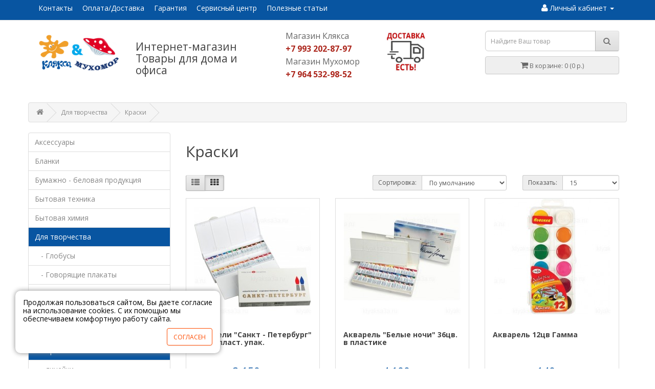

--- FILE ---
content_type: text/html; charset=utf-8
request_url: https://klyaksa3a.ru/index.php?route=product/category&path=6_40
body_size: 11058
content:
<!DOCTYPE html>
<!--[if IE]><![endif]-->
<!--[if IE 8 ]><html dir="ltr" lang="ru" class="ie8"><![endif]-->
<!--[if IE 9 ]><html dir="ltr" lang="ru" class="ie9"><![endif]-->
<!--[if (gt IE 9)|!(IE)]><!-->
<html dir="ltr" lang="ru">
<!--<![endif]-->
<head>
<meta charset="UTF-8" />
<meta name="viewport" content="width=device-width, initial-scale=1">
<meta http-equiv="X-UA-Compatible" content="IE=edge">
<title>Краски </title>
<base href="https://klyaksa3a.ru/" />

<meta name="description" content=" Краски . Интернет-магазин Клякса - товары для дома и офиса с бесплатной доставкой от 3000руб. Заходите!" />

<script src="catalog/view/javascript/jquery/jquery-2.1.1.min.js" type="text/javascript"></script>
<link href="catalog/view/javascript/bootstrap/css/bootstrap.min.css" rel="stylesheet" media="screen" />
<script src="catalog/view/javascript/bootstrap/js/bootstrap.min.js" type="text/javascript"></script>
<link href="catalog/view/javascript/font-awesome/css/font-awesome.min.css" rel="stylesheet" type="text/css" />
<link href="//fonts.googleapis.com/css?family=Open+Sans:400,400i,300,700" rel="stylesheet" type="text/css" />
<link href="catalog/view/theme/default/stylesheet/stylesheet.css" rel="stylesheet">
<link href="catalog/view/javascript/jquery/owl-carousel/owl.carousel.css" type="text/css" rel="stylesheet" media="screen" />
<link href="catalog/view/javascript/jquery/owl-carousel/owl.transitions.css" type="text/css" rel="stylesheet" media="screen" />
<script src="catalog/view/javascript/common.js" type="text/javascript"></script>
<link href="https://klyaksa3a.ru/index.php?route=product/category&amp;path=40" rel="canonical" />
<link href="https://klyaksa3a.ru/index.php?route=product/category&amp;path=40&amp;page=2" rel="next" />
<link href="https://klyaksa3a.ru/image/catalog/klyk.png" rel="icon" />
<script src="catalog/view/javascript/jquery/owl-carousel/owl.carousel.min.js" type="text/javascript"></script>
</head>
<body class="product-category-6_40">
<!---<img class="hidden-xs" src="/image/23-02.jpg" style="width: 100%;">--->
<nav id="top" >
  <div class="container">
            <div id="top-links" class="nav pull-left">
	         
                    <a href="https://klyaksa3a.ru/index.php?route=information/information&amp;information_id=8">Контакты</a>
                    <a href="https://klyaksa3a.ru/index.php?route=information/information&amp;information_id=6">Оплата/Доставка</a>
                    <a href="https://klyaksa3a.ru/index.php?route=information/information&amp;information_id=10">Гарантия</a>
                    <a href="https://klyaksa3a.ru/index.php?route=information/information&amp;information_id=11">Сервисный центр</a>
                    <a href="https://klyaksa3a.ru/index.php?route=information/information&amp;information_id=20">Полезные статьи</a>
                 
     
      	   
	  
      <ul class="list-inline pull-right">
       
        <li class="dropdown"><a href="https://klyaksa3a.ru/index.php?route=account/account" title="Личный кабинет" class="dropdown-toggle" data-toggle="dropdown"><i class="fa fa-user"></i> <span class="hidden-xs hidden-sm ">Личный кабинет</span> <span class="caret"></span></a>
          <ul class="dropdown-menu dropdown-menu-right">
                        <li><a href="https://klyaksa3a.ru/index.php?route=account/register">Регистрация</a></li>
            <li><a href="https://klyaksa3a.ru/index.php?route=account/login">Авторизация</a></li>
                      </ul>
        </li>
        <!---<li><a href="" id="wishlist-total" title=""><i class="fa fa-heart"></i> <span class="hidden-xs hidden-sm hidden-md"></span></a></li>--->
        <!---<li><a href="" title=""><i class="fa fa-shopping-cart"></i> <span class="hidden-xs hidden-sm hidden-md"></span></a></li>--->
        <!---<li><a href="" title=""><i class="fa fa-share"></i> <span class="hidden-xs hidden-sm hidden-md"></span></a></li>--->
      </ul>
    </div>
  
  
  </div>
</nav>
<header>
  <div class="container">
    <div class="row">
      <div class="col-xs-10 col-sm-3 col-md-3 col-lg-2 name-klyk">
       
		<div id="logo">
                    <a href="/"><img src="https://klyaksa3a.ru/image/catalog/logo-new.jpg" title="Интернет-магазин Клякса и Мухомор | Товары для дома и офиса" alt="Интернет-магазин Клякса и Мухомор | Товары для дома и офиса" class="img-responsive" />
		  
		  </a>
                  </div>
      <div class="clearfix"></div>
	  
	   
	  </div>
	  <div class="col-xs-2 hidden-sm hidden-md hidden-lg" >
	  	
	   <a href="/index.php?route=checkout/cart" class="href-cart-xs"><i class="fa fa-shopping-cart"></i></a>
      </div> 
      <div class="col-xs-6 col-sm-4 col-md-3 col-lg-3 phone">
	  	  
       <h3>Интернет-магазин<br>Товары для дома и офиса</h3>
            
	<div class="heder-rejim">  
	<!---  <p class="hidden-sm">График работы:<br>Будни с 9.00 до 20.00</p>
	  <p class="hidden-sm">Выходные и праздники с 9.00 до 19.00</p>
	  	--->  
	  </div>
	   
      </div>
	  <div class="col-xs-6 col-sm-4 col-md-3 col-lg-2 phone">
	  	        
            
	<p>Магазин Клякса</p>
	    <span class=""><a href="tel:+79932028797"></a>+7 993 202-87-97</span>
		<p>Магазин Мухомор</p>
		<span class=""><a href="tel:+79645329852"></a>+7 964 532-98-52</span>
		
      </div>
	  
	  <div class="hidden-xs col-sm-4 col-md-2 col-lg-2 ">
	  <a href="/delivery"><img style="width: 80px;" src="/image/catalog/icon-shipping.jpg"  /></a>
	  
	  </div>
	   <div class="col-sm-12 col-md-4 col-lg-3 hidden-xs  ">
	  	<div class="hidden-xs"><div id="search" class="input-group">
  <input type="text" name="search" value="" placeholder="Найдите Ваш товар" class="form-control input-lg" />
  <span class="input-group-btn">
    <button type="button" class="btn btn-default btn-lg"><i class="fa fa-search"></i></button>
  </span>
</div></div>
	  
	  <div id="cart" class="btn-group btn-block">
  <button type="button" data-toggle="dropdown" data-loading-text="Загрузка..." class="btn btn-block dropdown-toggle"><i class="fa fa-shopping-cart"></i> <span id="cart-total">В корзине: 0 (0 р.)</span></button>
  <ul class="dropdown-menu pull-right">
        <li>
      <p class="text-center">Ваша корзина пуста!</p>
    </li>
      </ul>
</div>
	  
	  
      </div>  
	 
       
	 
	  
	  
	  
    </div>
  </div>
</header>

<div class="container visible-xs">
  <nav id="menu" class="navbar visible-xs">
    <div class="navbar-header"><span id="category" class="visible-xs">Каталог товаров</span>
      <button type="button" class="btn btn-navbar navbar-toggle" data-toggle="collapse" data-target=".navbar-ex1-collapse"><i class="fa fa-bars"></i></button>
    </div>
    <div class="collapse navbar-collapse navbar-ex1-collapse">
      <ul class="nav navbar-nav">
	  
	  <li class="visible-xs dropdown open">
          <div class="dropdown-menu" style="">
            <div class="dropdown-inner">
                            <ul class="list-unstyled">

                <li class="dropdown"><a href="https://klyaksa3a.ru/index.php?route=product/category&amp;path=129" class="dropdown-toggle" data-toggle="dropdown">Аксессуары</a>
          <div class="dropdown-menu">
            <div class="dropdown-inner">
                            <ul class="list-unstyled">
                                <li><a href="https://klyaksa3a.ru/index.php?route=product/category&amp;path=129_141">3D ручки </a></li>
                                <li><a href="https://klyaksa3a.ru/index.php?route=product/category&amp;path=129_142">USB гаджеты</a></li>
                                <li><a href="https://klyaksa3a.ru/index.php?route=product/category&amp;path=129_143">Внешние портативные аккумуляторы для мобильных устройств</a></li>
                                <li><a href="https://klyaksa3a.ru/index.php?route=product/category&amp;path=129_450">Внешний корпус для диска 2,5/M2</a></li>
                                <li><a href="https://klyaksa3a.ru/index.php?route=product/category&amp;path=129_144">Для АВТО</a></li>
                                <li><a href="https://klyaksa3a.ru/index.php?route=product/category&amp;path=129_145">Для пайки</a></li>
                                <li><a href="https://klyaksa3a.ru/index.php?route=product/category&amp;path=129_146">Зарядные устройсва для телефона</a></li>
                                <li><a href="https://klyaksa3a.ru/index.php?route=product/category&amp;path=129_147">Инструменты</a></li>
                                <li><a href="https://klyaksa3a.ru/index.php?route=product/category&amp;path=129_148">Кабели</a></li>
                                <li><a href="https://klyaksa3a.ru/index.php?route=product/category&amp;path=129_149">Коврики для мышек</a></li>
                                <li><a href="https://klyaksa3a.ru/index.php?route=product/category&amp;path=129_150">Кронштейны</a></li>
                                <li><a href="https://klyaksa3a.ru/index.php?route=product/category&amp;path=129_151">Наборы для творчества, игры  и игрушки</a></li>
                                <li><a href="https://klyaksa3a.ru/index.php?route=product/category&amp;path=129_152">Оптические диски</a></li>
                                <li><a href="https://klyaksa3a.ru/index.php?route=product/category&amp;path=129_153">Очки виртуальной реальности</a></li>
                                <li><a href="https://klyaksa3a.ru/index.php?route=product/category&amp;path=129_154">Сумки/чехлы/конверты/</a></li>
                                <li><a href="https://klyaksa3a.ru/index.php?route=product/category&amp;path=129_155">Умные часы</a></li>
                                <li><a href="https://klyaksa3a.ru/index.php?route=product/category&amp;path=129_156">Флеш- накопители, внешние жесткие диски и карты</a></li>
                                <li><a href="https://klyaksa3a.ru/index.php?route=product/category&amp;path=129_157">Чехлы для наушников </a></li>
                                <li><a href="https://klyaksa3a.ru/index.php?route=product/category&amp;path=129_158">Чистящие средства</a></li>
                                <li><a href="https://klyaksa3a.ru/index.php?route=product/category&amp;path=129_159">Электронные часы и будильники</a></li>
                                <li><a href="https://klyaksa3a.ru/index.php?route=product/category&amp;path=129_160">Элементы питания</a></li>
                              </ul>
                          </div>
            <a href="https://klyaksa3a.ru/index.php?route=product/category&amp;path=129" class="see-all">Смотреть Все Аксессуары</a> </div>
        </li>
                                <li class="dropdown"><a href="https://klyaksa3a.ru/index.php?route=product/category&amp;path=5" class="dropdown-toggle" data-toggle="dropdown">Бланки</a>
          <div class="dropdown-menu">
            <div class="dropdown-inner">
                            <ul class="list-unstyled">
                                <li><a href="https://klyaksa3a.ru/index.php?route=product/category&amp;path=5_20">Бланки</a></li>
                                <li><a href="https://klyaksa3a.ru/index.php?route=product/category&amp;path=5_72">Ценники</a></li>
                              </ul>
                          </div>
            <a href="https://klyaksa3a.ru/index.php?route=product/category&amp;path=5" class="see-all">Смотреть Все Бланки</a> </div>
        </li>
                                <li class="dropdown"><a href="https://klyaksa3a.ru/index.php?route=product/category&amp;path=3" class="dropdown-toggle" data-toggle="dropdown">Бумажно - беловая продукция</a>
          <div class="dropdown-menu">
            <div class="dropdown-inner">
                            <ul class="list-unstyled">
                                <li><a href="https://klyaksa3a.ru/index.php?route=product/category&amp;path=3_17">Адресные папки </a></li>
                                <li><a href="https://klyaksa3a.ru/index.php?route=product/category&amp;path=3_18">Альбомы, папки для рисования </a></li>
                                <li><a href="https://klyaksa3a.ru/index.php?route=product/category&amp;path=3_22">Блоки для записи </a></li>
                                <li><a href="https://klyaksa3a.ru/index.php?route=product/category&amp;path=3_23">Бумажно беловая </a></li>
                                <li><a href="https://klyaksa3a.ru/index.php?route=product/category&amp;path=3_90">Грамоты</a></li>
                                <li><a href="https://klyaksa3a.ru/index.php?route=product/category&amp;path=3_29">Дневники</a></li>
                                <li><a href="https://klyaksa3a.ru/index.php?route=product/category&amp;path=3_35">Кассовая лента</a></li>
                                <li><a href="https://klyaksa3a.ru/index.php?route=product/category&amp;path=3_38">Конверты</a></li>
                                <li><a href="https://klyaksa3a.ru/index.php?route=product/category&amp;path=3_66">тетради </a></li>
                              </ul>
                          </div>
            <a href="https://klyaksa3a.ru/index.php?route=product/category&amp;path=3" class="see-all">Смотреть Все Бумажно - беловая продукция</a> </div>
        </li>
                                <li class="dropdown"><a href="https://klyaksa3a.ru/index.php?route=product/category&amp;path=130" class="dropdown-toggle" data-toggle="dropdown">Бытовая техника</a>
          <div class="dropdown-menu">
            <div class="dropdown-inner">
                            <ul class="list-unstyled">
                                <li><a href="https://klyaksa3a.ru/index.php?route=product/category&amp;path=130_161">Вакууматоры,вакуумные пакеты</a></li>
                                <li><a href="https://klyaksa3a.ru/index.php?route=product/category&amp;path=130_162">Весы</a></li>
                                <li><a href="https://klyaksa3a.ru/index.php?route=product/category&amp;path=130_163">Красота и здоровье</a></li>
                                <li><a href="https://klyaksa3a.ru/index.php?route=product/category&amp;path=130_164">ТВ-приставки,антенны</a></li>
                                <li><a href="https://klyaksa3a.ru/index.php?route=product/category&amp;path=130_165">Техника для дома </a></li>
                                <li><a href="https://klyaksa3a.ru/index.php?route=product/category&amp;path=130_166">Техника для кухни</a></li>
                              </ul>
                          </div>
            <a href="https://klyaksa3a.ru/index.php?route=product/category&amp;path=130" class="see-all">Смотреть Все Бытовая техника</a> </div>
        </li>
                                <li class="dropdown"><a href="https://klyaksa3a.ru/index.php?route=product/category&amp;path=2" class="dropdown-toggle" data-toggle="dropdown">Бытовая химия </a>
          <div class="dropdown-menu">
            <div class="dropdown-inner">
                            <ul class="list-unstyled">
                                <li><a href="https://klyaksa3a.ru/index.php?route=product/category&amp;path=2_13">Стирка и уход за бельем</a></li>
                                <li><a href="https://klyaksa3a.ru/index.php?route=product/category&amp;path=2_14">Уборка и уход за домом</a></li>
                              </ul>
                          </div>
            <a href="https://klyaksa3a.ru/index.php?route=product/category&amp;path=2" class="see-all">Смотреть Все Бытовая химия </a> </div>
        </li>
                                <li class="dropdown"><a href="https://klyaksa3a.ru/index.php?route=product/category&amp;path=6" class="dropdown-toggle" data-toggle="dropdown">Для творчества</a>
          <div class="dropdown-menu">
            <div class="dropdown-inner">
                            <ul class="list-unstyled">
                                <li><a href="https://klyaksa3a.ru/index.php?route=product/category&amp;path=6_26">Глобусы</a></li>
                                <li><a href="https://klyaksa3a.ru/index.php?route=product/category&amp;path=6_419">Говорящие плакаты</a></li>
                                <li><a href="https://klyaksa3a.ru/index.php?route=product/category&amp;path=6_75">игры</a></li>
                                <li><a href="https://klyaksa3a.ru/index.php?route=product/category&amp;path=6_36">Кисти</a></li>
                                <li><a href="https://klyaksa3a.ru/index.php?route=product/category&amp;path=6_369">книги</a></li>
                                <li><a href="https://klyaksa3a.ru/index.php?route=product/category&amp;path=6_40">Краски </a></li>
                                <li><a href="https://klyaksa3a.ru/index.php?route=product/category&amp;path=6_42">линейки </a></li>
                                <li><a href="https://klyaksa3a.ru/index.php?route=product/category&amp;path=6_76">наклейки</a></li>
                                <li><a href="https://klyaksa3a.ru/index.php?route=product/category&amp;path=6_57">Пластилин и  наборы для лепки</a></li>
                                <li><a href="https://klyaksa3a.ru/index.php?route=product/category&amp;path=6_77">Раскраски</a></li>
                                <li><a href="https://klyaksa3a.ru/index.php?route=product/category&amp;path=6_78">Творчество</a></li>
                                <li><a href="https://klyaksa3a.ru/index.php?route=product/category&amp;path=6_67">Тубусы </a></li>
                                <li><a href="https://klyaksa3a.ru/index.php?route=product/category&amp;path=6_68">Фломастеры</a></li>
                                <li><a href="https://klyaksa3a.ru/index.php?route=product/category&amp;path=6_69">Художественные материалы</a></li>
                                <li><a href="https://klyaksa3a.ru/index.php?route=product/category&amp;path=6_70">Цветная бумага, картон</a></li>
                                <li><a href="https://klyaksa3a.ru/index.php?route=product/category&amp;path=6_71">Цветные карандаши</a></li>
                              </ul>
                          </div>
            <a href="https://klyaksa3a.ru/index.php?route=product/category&amp;path=6" class="see-all">Смотреть Все Для творчества</a> </div>
        </li>
                                <li class="dropdown"><a href="https://klyaksa3a.ru/index.php?route=product/category&amp;path=7" class="dropdown-toggle" data-toggle="dropdown">Ежедневники, записные книжки</a>
          <div class="dropdown-menu">
            <div class="dropdown-inner">
                            <ul class="list-unstyled">
                                <li><a href="https://klyaksa3a.ru/index.php?route=product/category&amp;path=7_32">Ежедневники</a></li>
                                <li><a href="https://klyaksa3a.ru/index.php?route=product/category&amp;path=7_33">Записные книжки</a></li>
                                <li><a href="https://klyaksa3a.ru/index.php?route=product/category&amp;path=7_84">календари</a></li>
                                <li><a href="https://klyaksa3a.ru/index.php?route=product/category&amp;path=7_87">телефонные книжки </a></li>
                              </ul>
                          </div>
            <a href="https://klyaksa3a.ru/index.php?route=product/category&amp;path=7" class="see-all">Смотреть Все Ежедневники, записные книжки</a> </div>
        </li>
                                <li class="dropdown"><a href="https://klyaksa3a.ru/index.php?route=product/category&amp;path=131" class="dropdown-toggle" data-toggle="dropdown">Картриджи и чернила</a>
          <div class="dropdown-menu">
            <div class="dropdown-inner">
                            <ul class="list-unstyled">
                                <li><a href="https://klyaksa3a.ru/index.php?route=product/category&amp;path=131_167">Картриджи Brother</a></li>
                                <li><a href="https://klyaksa3a.ru/index.php?route=product/category&amp;path=131_168">Картриджи Canon</a></li>
                                <li><a href="https://klyaksa3a.ru/index.php?route=product/category&amp;path=131_169">Картриджи Epson</a></li>
                                <li><a href="https://klyaksa3a.ru/index.php?route=product/category&amp;path=131_170">Картриджи Hi-Black</a></li>
                                <li><a href="https://klyaksa3a.ru/index.php?route=product/category&amp;path=131_171">Картриджи HP</a></li>
                                <li><a href="https://klyaksa3a.ru/index.php?route=product/category&amp;path=131_172">Картриджи Kyocera</a></li>
                                <li><a href="https://klyaksa3a.ru/index.php?route=product/category&amp;path=131_173">Картриджи Lexmark</a></li>
                                <li><a href="https://klyaksa3a.ru/index.php?route=product/category&amp;path=131_174">Картриджи Oki</a></li>
                                <li><a href="https://klyaksa3a.ru/index.php?route=product/category&amp;path=131_175">Картриджи Panasonic</a></li>
                                <li><a href="https://klyaksa3a.ru/index.php?route=product/category&amp;path=131_176">Картриджи Pantum</a></li>
                                <li><a href="https://klyaksa3a.ru/index.php?route=product/category&amp;path=131_177">Картриджи Ricoh</a></li>
                                <li><a href="https://klyaksa3a.ru/index.php?route=product/category&amp;path=131_178">Картриджи Samsung</a></li>
                                <li><a href="https://klyaksa3a.ru/index.php?route=product/category&amp;path=131_179">Картриджи Xerox</a></li>
                                <li><a href="https://klyaksa3a.ru/index.php?route=product/category&amp;path=131_180">Картриджи без упаковки</a></li>
                                <li><a href="https://klyaksa3a.ru/index.php?route=product/category&amp;path=131_181">Тонер для заправки картриджей</a></li>
                                <li><a href="https://klyaksa3a.ru/index.php?route=product/category&amp;path=131_182">Чернила</a></li>
                                <li><a href="https://klyaksa3a.ru/index.php?route=product/category&amp;path=131_371">Чипы</a></li>
                              </ul>
                          </div>
            <a href="https://klyaksa3a.ru/index.php?route=product/category&amp;path=131" class="see-all">Смотреть Все Картриджи и чернила</a> </div>
        </li>
                                <li class="dropdown"><a href="https://klyaksa3a.ru/index.php?route=product/category&amp;path=132" class="dropdown-toggle" data-toggle="dropdown">Комплектующие</a>
          <div class="dropdown-menu">
            <div class="dropdown-inner">
                            <ul class="list-unstyled">
                                <li><a href="https://klyaksa3a.ru/index.php?route=product/category&amp;path=132_183">Блоки питания</a></li>
                                <li><a href="https://klyaksa3a.ru/index.php?route=product/category&amp;path=132_184">Видеокарты</a></li>
                                <li><a href="https://klyaksa3a.ru/index.php?route=product/category&amp;path=132_185">Жесткие диски</a></li>
                                <li><a href="https://klyaksa3a.ru/index.php?route=product/category&amp;path=132_186">Звуковые карты</a></li>
                                <li><a href="https://klyaksa3a.ru/index.php?route=product/category&amp;path=132_187">Комплектующие для ноутбуков</a></li>
                                <li><a href="https://klyaksa3a.ru/index.php?route=product/category&amp;path=132_188">Контроллеры</a></li>
                                <li><a href="https://klyaksa3a.ru/index.php?route=product/category&amp;path=132_189">Корпуса</a></li>
                                <li><a href="https://klyaksa3a.ru/index.php?route=product/category&amp;path=132_190">Материнские платы</a></li>
                                <li><a href="https://klyaksa3a.ru/index.php?route=product/category&amp;path=132_191">Оперативная память</a></li>
                                <li><a href="https://klyaksa3a.ru/index.php?route=product/category&amp;path=132_192">Оптические приводы и картридеры</a></li>
                                <li><a href="https://klyaksa3a.ru/index.php?route=product/category&amp;path=132_193">Процессоры</a></li>
                                <li><a href="https://klyaksa3a.ru/index.php?route=product/category&amp;path=132_194">Системы охлаждения</a></li>
                              </ul>
                          </div>
            <a href="https://klyaksa3a.ru/index.php?route=product/category&amp;path=132" class="see-all">Смотреть Все Комплектующие</a> </div>
        </li>
                                <li class="dropdown"><a href="https://klyaksa3a.ru/index.php?route=product/category&amp;path=133" class="dropdown-toggle" data-toggle="dropdown">Компьютеры и ноутбуки</a>
          <div class="dropdown-menu">
            <div class="dropdown-inner">
                            <ul class="list-unstyled">
                                <li><a href="https://klyaksa3a.ru/index.php?route=product/category&amp;path=133_195">Компьютеры</a></li>
                                <li><a href="https://klyaksa3a.ru/index.php?route=product/category&amp;path=133_196">Мобильные устройства </a></li>
                                <li><a href="https://klyaksa3a.ru/index.php?route=product/category&amp;path=133_197">Ноутбуки</a></li>
                                <li><a href="https://klyaksa3a.ru/index.php?route=product/category&amp;path=133_198">Планшетные компьютеры</a></li>
                              </ul>
                          </div>
            <a href="https://klyaksa3a.ru/index.php?route=product/category&amp;path=133" class="see-all">Смотреть Все Компьютеры и ноутбуки</a> </div>
        </li>
                                <li class="dropdown"><a href="https://klyaksa3a.ru/index.php?route=product/category&amp;path=1" class="dropdown-toggle" data-toggle="dropdown">Косметика и гигиена</a>
          <div class="dropdown-menu">
            <div class="dropdown-inner">
                            <ul class="list-unstyled">
                                <li><a href="https://klyaksa3a.ru/index.php?route=product/category&amp;path=1_12">Личная гигиена</a></li>
                                <li><a href="https://klyaksa3a.ru/index.php?route=product/category&amp;path=1_21">Наборы</a></li>
                                <li><a href="https://klyaksa3a.ru/index.php?route=product/category&amp;path=1_15">Платочки</a></li>
                                <li><a href="https://klyaksa3a.ru/index.php?route=product/category&amp;path=1_16">Уход за волосами</a></li>
                              </ul>
                          </div>
            <a href="https://klyaksa3a.ru/index.php?route=product/category&amp;path=1" class="see-all">Смотреть Все Косметика и гигиена</a> </div>
        </li>
                                <li class="dropdown"><a href="https://klyaksa3a.ru/index.php?route=product/category&amp;path=134" class="dropdown-toggle" data-toggle="dropdown">Оргтехника и расходники</a>
          <div class="dropdown-menu">
            <div class="dropdown-inner">
                            <ul class="list-unstyled">
                                <li><a href="https://klyaksa3a.ru/index.php?route=product/category&amp;path=134_199">Бумага</a></li>
                                <li><a href="https://klyaksa3a.ru/index.php?route=product/category&amp;path=134_200">Канцтовары</a></li>
                                <li><a href="https://klyaksa3a.ru/index.php?route=product/category&amp;path=134_201">Ламинаторы </a></li>
                                <li><a href="https://klyaksa3a.ru/index.php?route=product/category&amp;path=134_202">Многофункциональные устройства и копиры</a></li>
                                <li><a href="https://klyaksa3a.ru/index.php?route=product/category&amp;path=134_203">Принтеры</a></li>
                                <li><a href="https://klyaksa3a.ru/index.php?route=product/category&amp;path=134_204">Резаки</a></li>
                                <li><a href="https://klyaksa3a.ru/index.php?route=product/category&amp;path=134_205">Шредеры</a></li>
                              </ul>
                          </div>
            <a href="https://klyaksa3a.ru/index.php?route=product/category&amp;path=134" class="see-all">Смотреть Все Оргтехника и расходники</a> </div>
        </li>
                                <li class="dropdown"><a href="https://klyaksa3a.ru/index.php?route=product/category&amp;path=4" class="dropdown-toggle" data-toggle="dropdown">Офисные принадлежности</a>
          <div class="dropdown-menu">
            <div class="dropdown-inner">
                            <ul class="list-unstyled">
                                <li><a href="https://klyaksa3a.ru/index.php?route=product/category&amp;path=4_19">батарейки</a></li>
                                <li><a href="https://klyaksa3a.ru/index.php?route=product/category&amp;path=4_24">Бумагa</a></li>
                                <li><a href="https://klyaksa3a.ru/index.php?route=product/category&amp;path=4_25">Визитницы</a></li>
                                <li><a href="https://klyaksa3a.ru/index.php?route=product/category&amp;path=4_28">Для оргтехники</a></li>
                                <li><a href="https://klyaksa3a.ru/index.php?route=product/category&amp;path=4_30">Доски</a></li>
                                <li><a href="https://klyaksa3a.ru/index.php?route=product/category&amp;path=4_31">Дыроколы </a></li>
                                <li><a href="https://klyaksa3a.ru/index.php?route=product/category&amp;path=4_34">Калькуляторы</a></li>
                                <li><a href="https://klyaksa3a.ru/index.php?route=product/category&amp;path=4_37">Клей </a></li>
                                <li><a href="https://klyaksa3a.ru/index.php?route=product/category&amp;path=4_85">Корзины для бумаг</a></li>
                                <li><a href="https://klyaksa3a.ru/index.php?route=product/category&amp;path=4_39">Корректоры</a></li>
                                <li><a href="https://klyaksa3a.ru/index.php?route=product/category&amp;path=4_88">Лампы</a></li>
                                <li><a href="https://klyaksa3a.ru/index.php?route=product/category&amp;path=4_43">Лотки, подставки</a></li>
                                <li><a href="https://klyaksa3a.ru/index.php?route=product/category&amp;path=4_44">Лупа</a></li>
                                <li><a href="https://klyaksa3a.ru/index.php?route=product/category&amp;path=4_45">Настольные наборы</a></li>
                                <li><a href="https://klyaksa3a.ru/index.php?route=product/category&amp;path=4_46">Ножницы , ножи , шило</a></li>
                                <li><a href="https://klyaksa3a.ru/index.php?route=product/category&amp;path=4_91">Органйзеры </a></li>
                                <li><a href="https://klyaksa3a.ru/index.php?route=product/category&amp;path=4_56">Печати, штемпельные подушки, оснастки </a></li>
                                <li><a href="https://klyaksa3a.ru/index.php?route=product/category&amp;path=4_27">Письменные принадлежности</a></li>
                                <li><a href="https://klyaksa3a.ru/index.php?route=product/category&amp;path=4_127">Пленки для ламинирования</a></li>
                                <li><a href="https://klyaksa3a.ru/index.php?route=product/category&amp;path=4_58">Подставки</a></li>
                                <li><a href="https://klyaksa3a.ru/index.php?route=product/category&amp;path=4_59">Подстилки на стол </a></li>
                                <li><a href="https://klyaksa3a.ru/index.php?route=product/category&amp;path=4_86">Подушка для смачивания пальцев </a></li>
                                <li><a href="https://klyaksa3a.ru/index.php?route=product/category&amp;path=4_60">Портфели, папки  деловые</a></li>
                                <li><a href="https://klyaksa3a.ru/index.php?route=product/category&amp;path=4_63">скотч, диспенсоры</a></li>
                                <li><a href="https://klyaksa3a.ru/index.php?route=product/category&amp;path=4_64">Скрепки, кнопки, зажимы, магниты</a></li>
                                <li><a href="https://klyaksa3a.ru/index.php?route=product/category&amp;path=4_62">Сопутствующий товар</a></li>
                                <li><a href="https://klyaksa3a.ru/index.php?route=product/category&amp;path=4_65">Степлер и скобы для степлера </a></li>
                              </ul>
                          </div>
            <a href="https://klyaksa3a.ru/index.php?route=product/category&amp;path=4" class="see-all">Смотреть Все Офисные принадлежности</a> </div>
        </li>
                                <li class="dropdown"><a href="https://klyaksa3a.ru/index.php?route=product/category&amp;path=9" class="dropdown-toggle" data-toggle="dropdown">Папки </a>
          <div class="dropdown-menu">
            <div class="dropdown-inner">
                            <ul class="list-unstyled">
                                <li><a href="https://klyaksa3a.ru/index.php?route=product/category&amp;path=9_50">Архивные папки</a></li>
                                <li><a href="https://klyaksa3a.ru/index.php?route=product/category&amp;path=9_47">обложки</a></li>
                                <li><a href="https://klyaksa3a.ru/index.php?route=product/category&amp;path=9_51">папки конверты, уголки</a></li>
                                <li><a href="https://klyaksa3a.ru/index.php?route=product/category&amp;path=9_52">Папки с кольцами, скоросшиватели, с зажимом</a></li>
                                <li><a href="https://klyaksa3a.ru/index.php?route=product/category&amp;path=9_53">Папки с файлами</a></li>
                                <li><a href="https://klyaksa3a.ru/index.php?route=product/category&amp;path=9_49">Планшет</a></li>
                                <li><a href="https://klyaksa3a.ru/index.php?route=product/category&amp;path=9_54">портфели пластиковые</a></li>
                                <li><a href="https://klyaksa3a.ru/index.php?route=product/category&amp;path=9_61">Разделители </a></li>
                              </ul>
                          </div>
            <a href="https://klyaksa3a.ru/index.php?route=product/category&amp;path=9" class="see-all">Смотреть Все Папки </a> </div>
        </li>
                                <li class="dropdown"><a href="https://klyaksa3a.ru/index.php?route=product/category&amp;path=135" class="dropdown-toggle" data-toggle="dropdown">Периферия</a>
          <div class="dropdown-menu">
            <div class="dropdown-inner">
                            <ul class="list-unstyled">
                                <li><a href="https://klyaksa3a.ru/index.php?route=product/category&amp;path=135_206">Аккумуляторы для ИБП</a></li>
                                <li><a href="https://klyaksa3a.ru/index.php?route=product/category&amp;path=135_207">Веб-камеры</a></li>
                                <li><a href="https://klyaksa3a.ru/index.php?route=product/category&amp;path=135_208">Гарнитуры</a></li>
                                <li><a href="https://klyaksa3a.ru/index.php?route=product/category&amp;path=135_209">ИБП</a></li>
                                <li><a href="https://klyaksa3a.ru/index.php?route=product/category&amp;path=135_210">Игровые манипуляторы</a></li>
                                <li><a href="https://klyaksa3a.ru/index.php?route=product/category&amp;path=135_211">Клавиатуры</a></li>
                                <li><a href="https://klyaksa3a.ru/index.php?route=product/category&amp;path=135_212">Колонки</a></li>
                                <li><a href="https://klyaksa3a.ru/index.php?route=product/category&amp;path=135_213">Комплекты (клавиатура + мышь)</a></li>
                                <li><a href="https://klyaksa3a.ru/index.php?route=product/category&amp;path=135_214">Мониторы</a></li>
                                <li><a href="https://klyaksa3a.ru/index.php?route=product/category&amp;path=135_215">Мыши</a></li>
                                <li><a href="https://klyaksa3a.ru/index.php?route=product/category&amp;path=135_216">Сетевые фильтры</a></li>
                                <li><a href="https://klyaksa3a.ru/index.php?route=product/category&amp;path=135_377">Телевизоры</a></li>
                                <li><a href="https://klyaksa3a.ru/index.php?route=product/category&amp;path=135_217">Электроустановочные аксессуары </a></li>
                              </ul>
                          </div>
            <a href="https://klyaksa3a.ru/index.php?route=product/category&amp;path=135" class="see-all">Смотреть Все Периферия</a> </div>
        </li>
                                <li class="dropdown"><a href="https://klyaksa3a.ru/index.php?route=product/category&amp;path=10" class="dropdown-toggle" data-toggle="dropdown">Подарки</a>
          <div class="dropdown-menu">
            <div class="dropdown-inner">
                            <ul class="list-unstyled">
                                <li><a href="https://klyaksa3a.ru/index.php?route=product/category&amp;path=10_79">новый год </a></li>
                                <li><a href="https://klyaksa3a.ru/index.php?route=product/category&amp;path=10_48">открытки </a></li>
                                <li><a href="https://klyaksa3a.ru/index.php?route=product/category&amp;path=10_80">пакеты </a></li>
                                <li><a href="https://klyaksa3a.ru/index.php?route=product/category&amp;path=10_81">Подарочная бумага, пакеты</a></li>
                                <li><a href="https://klyaksa3a.ru/index.php?route=product/category&amp;path=10_395">Портмоне, кошельки</a></li>
                                <li><a href="https://klyaksa3a.ru/index.php?route=product/category&amp;path=10_89">скатерти</a></li>
                                <li><a href="https://klyaksa3a.ru/index.php?route=product/category&amp;path=10_82">Сувениры</a></li>
                                <li><a href="https://klyaksa3a.ru/index.php?route=product/category&amp;path=10_83">Фотоальбомы </a></li>
                              </ul>
                          </div>
            <a href="https://klyaksa3a.ru/index.php?route=product/category&amp;path=10" class="see-all">Смотреть Все Подарки</a> </div>
        </li>
                                <li class="dropdown"><a href="https://klyaksa3a.ru/index.php?route=product/category&amp;path=136" class="dropdown-toggle" data-toggle="dropdown">Праздничные товары</a>
          <div class="dropdown-menu">
            <div class="dropdown-inner">
                            <ul class="list-unstyled">
                                <li><a href="https://klyaksa3a.ru/index.php?route=product/category&amp;path=136_218">Вкусные подарки</a></li>
                                <li><a href="https://klyaksa3a.ru/index.php?route=product/category&amp;path=136_219">Кожгалантерея</a></li>
                                <li><a href="https://klyaksa3a.ru/index.php?route=product/category&amp;path=136_220">Новый год</a></li>
                                <li><a href="https://klyaksa3a.ru/index.php?route=product/category&amp;path=136_221">Сувениры</a></li>
                                <li><a href="https://klyaksa3a.ru/index.php?route=product/category&amp;path=136_222">Упаковка</a></li>
                                <li><a href="https://klyaksa3a.ru/index.php?route=product/category&amp;path=136_223">Фотоальбомы и фоторамки</a></li>
                              </ul>
                          </div>
            <a href="https://klyaksa3a.ru/index.php?route=product/category&amp;path=136" class="see-all">Смотреть Все Праздничные товары</a> </div>
        </li>
                                <li class="dropdown"><a href="https://klyaksa3a.ru/index.php?route=product/category&amp;path=137" class="dropdown-toggle" data-toggle="dropdown">Программное обеспечение</a>
          <div class="dropdown-menu">
            <div class="dropdown-inner">
                            <ul class="list-unstyled">
                                <li><a href="https://klyaksa3a.ru/index.php?route=product/category&amp;path=137_224">Антивирусы</a></li>
                                <li><a href="https://klyaksa3a.ru/index.php?route=product/category&amp;path=137_225">Операционные системы</a></li>
                                <li><a href="https://klyaksa3a.ru/index.php?route=product/category&amp;path=137_226">Офисные  приложения</a></li>
                              </ul>
                          </div>
            <a href="https://klyaksa3a.ru/index.php?route=product/category&amp;path=137" class="see-all">Смотреть Все Программное обеспечение</a> </div>
        </li>
                                <li class="dropdown"><a href="https://klyaksa3a.ru/index.php?route=product/category&amp;path=138" class="dropdown-toggle" data-toggle="dropdown">Светодиодная техника</a>
          <div class="dropdown-menu">
            <div class="dropdown-inner">
                            <ul class="list-unstyled">
                                <li><a href="https://klyaksa3a.ru/index.php?route=product/category&amp;path=138_227">Лампы светодиодные</a></li>
                                <li><a href="https://klyaksa3a.ru/index.php?route=product/category&amp;path=138_228">Настольные лампы</a></li>
                                <li><a href="https://klyaksa3a.ru/index.php?route=product/category&amp;path=138_229">Прожектора</a></li>
                                <li><a href="https://klyaksa3a.ru/index.php?route=product/category&amp;path=138_230">Светодиодные вывески и доски</a></li>
                                <li><a href="https://klyaksa3a.ru/index.php?route=product/category&amp;path=138_231">Светодиодные ленты</a></li>
                                <li><a href="https://klyaksa3a.ru/index.php?route=product/category&amp;path=138_232">Уличные светильники</a></li>
                                <li><a href="https://klyaksa3a.ru/index.php?route=product/category&amp;path=138_233">Фонарики</a></li>
                              </ul>
                          </div>
            <a href="https://klyaksa3a.ru/index.php?route=product/category&amp;path=138" class="see-all">Смотреть Все Светодиодная техника</a> </div>
        </li>
                                <li class="dropdown"><a href="https://klyaksa3a.ru/index.php?route=product/category&amp;path=139" class="dropdown-toggle" data-toggle="dropdown">Сетевое оборудование и инструменты</a>
          <div class="dropdown-menu">
            <div class="dropdown-inner">
                            <ul class="list-unstyled">
                                <li><a href="https://klyaksa3a.ru/index.php?route=product/category&amp;path=139_234">Беспроводное сетевое оборудование</a></li>
                                <li><a href="https://klyaksa3a.ru/index.php?route=product/category&amp;path=139_235">Пассивное сетевое оборудование</a></li>
                                <li><a href="https://klyaksa3a.ru/index.php?route=product/category&amp;path=139_236">Проводное сетевое оборудование</a></li>
                              </ul>
                          </div>
            <a href="https://klyaksa3a.ru/index.php?route=product/category&amp;path=139" class="see-all">Смотреть Все Сетевое оборудование и инструменты</a> </div>
        </li>
                                <li class="dropdown"><a href="https://klyaksa3a.ru/index.php?route=product/category&amp;path=11" class="dropdown-toggle" data-toggle="dropdown">Сумки, ранцы, рюкзаки,мешки для обуви, пеналы</a>
          <div class="dropdown-menu">
            <div class="dropdown-inner">
                            <ul class="list-unstyled">
                                <li><a href="https://klyaksa3a.ru/index.php?route=product/category&amp;path=11_55">Пеналы и папки для труда </a></li>
                                <li><a href="https://klyaksa3a.ru/index.php?route=product/category&amp;path=11_73">Школьные портфели , мешки для обуви</a></li>
                              </ul>
                          </div>
            <a href="https://klyaksa3a.ru/index.php?route=product/category&amp;path=11" class="see-all">Смотреть Все Сумки, ранцы, рюкзаки,мешки для обуви, пеналы</a> </div>
        </li>
                                <li><a href="https://klyaksa3a.ru/index.php?route=product/category&amp;path=92">Товары для школы</a></li>
                                <li class="dropdown"><a href="https://klyaksa3a.ru/index.php?route=product/category&amp;path=140" class="dropdown-toggle" data-toggle="dropdown">Умный дом</a>
          <div class="dropdown-menu">
            <div class="dropdown-inner">
                            <ul class="list-unstyled">
                                <li><a href="https://klyaksa3a.ru/index.php?route=product/category&amp;path=140_237">Видеонаблюдение</a></li>
                                <li><a href="https://klyaksa3a.ru/index.php?route=product/category&amp;path=140_238">Датчики</a></li>
                                <li><a href="https://klyaksa3a.ru/index.php?route=product/category&amp;path=140_435">Теплый пол</a></li>
                                <li><a href="https://klyaksa3a.ru/index.php?route=product/category&amp;path=140_396">Техника</a></li>
                              </ul>
                          </div>
            <a href="https://klyaksa3a.ru/index.php?route=product/category&amp;path=140" class="see-all">Смотреть Все Умный дом</a> </div>
        </li>
                                <li class="dropdown"><a href="https://klyaksa3a.ru/index.php?route=product/category&amp;path=8" class="dropdown-toggle" data-toggle="dropdown">Этикет ленты, этикет пистолеты</a>
          <div class="dropdown-menu">
            <div class="dropdown-inner">
                            <ul class="list-unstyled">
                                <li><a href="https://klyaksa3a.ru/index.php?route=product/category&amp;path=8_41">Этикет ленты</a></li>
                                <li><a href="https://klyaksa3a.ru/index.php?route=product/category&amp;path=8_74">Этикет пистолеты</a></li>
                              </ul>
                          </div>
            <a href="https://klyaksa3a.ru/index.php?route=product/category&amp;path=8" class="see-all">Смотреть Все Этикет ленты, этикет пистолеты</a> </div>
        </li>
                   
                              
                              </ul>
    </div>
  </nav>
</div>

<div class="container">
  <ul class="breadcrumb">
        <li><a href="https://klyaksa3a.ru/index.php?route=common/home"><i class="fa fa-home"></i></a></li>
        <li><a href="https://klyaksa3a.ru/index.php?route=product/category&amp;path=6">Для творчества</a></li>
        <li><a href="https://klyaksa3a.ru/index.php?route=product/category&amp;path=6_40">Краски </a></li>
      </ul>
  <div class="row"><aside id="column-left" class="col-sm-3 hidden-xs">
    <div class="list-group">
      <a href="https://klyaksa3a.ru/index.php?route=product/category&amp;path=129" class="list-group-item">Аксессуары</a>
        <a href="https://klyaksa3a.ru/index.php?route=product/category&amp;path=5" class="list-group-item">Бланки</a>
        <a href="https://klyaksa3a.ru/index.php?route=product/category&amp;path=3" class="list-group-item">Бумажно - беловая продукция</a>
        <a href="https://klyaksa3a.ru/index.php?route=product/category&amp;path=130" class="list-group-item">Бытовая техника</a>
        <a href="https://klyaksa3a.ru/index.php?route=product/category&amp;path=2" class="list-group-item">Бытовая химия </a>
        <a href="https://klyaksa3a.ru/index.php?route=product/category&amp;path=6" class="list-group-item active">Для творчества</a>
        <a href="https://klyaksa3a.ru/index.php?route=product/category&amp;path=6_26" class="list-group-item">&nbsp;&nbsp;&nbsp;- Глобусы</a>
        <a href="https://klyaksa3a.ru/index.php?route=product/category&amp;path=6_419" class="list-group-item">&nbsp;&nbsp;&nbsp;- Говорящие плакаты</a>
        <a href="https://klyaksa3a.ru/index.php?route=product/category&amp;path=6_75" class="list-group-item">&nbsp;&nbsp;&nbsp;- игры</a>
        <a href="https://klyaksa3a.ru/index.php?route=product/category&amp;path=6_36" class="list-group-item">&nbsp;&nbsp;&nbsp;- Кисти</a>
        <a href="https://klyaksa3a.ru/index.php?route=product/category&amp;path=6_369" class="list-group-item">&nbsp;&nbsp;&nbsp;- книги</a>
        <a href="https://klyaksa3a.ru/index.php?route=product/category&amp;path=6_40" class="list-group-item active">&nbsp;&nbsp;&nbsp;- Краски </a>
        <a href="https://klyaksa3a.ru/index.php?route=product/category&amp;path=6_42" class="list-group-item">&nbsp;&nbsp;&nbsp;- линейки </a>
        <a href="https://klyaksa3a.ru/index.php?route=product/category&amp;path=6_76" class="list-group-item">&nbsp;&nbsp;&nbsp;- наклейки</a>
        <a href="https://klyaksa3a.ru/index.php?route=product/category&amp;path=6_57" class="list-group-item">&nbsp;&nbsp;&nbsp;- Пластилин и  наборы для лепки</a>
        <a href="https://klyaksa3a.ru/index.php?route=product/category&amp;path=6_77" class="list-group-item">&nbsp;&nbsp;&nbsp;- Раскраски</a>
        <a href="https://klyaksa3a.ru/index.php?route=product/category&amp;path=6_78" class="list-group-item">&nbsp;&nbsp;&nbsp;- Творчество</a>
        <a href="https://klyaksa3a.ru/index.php?route=product/category&amp;path=6_67" class="list-group-item">&nbsp;&nbsp;&nbsp;- Тубусы </a>
        <a href="https://klyaksa3a.ru/index.php?route=product/category&amp;path=6_68" class="list-group-item">&nbsp;&nbsp;&nbsp;- Фломастеры</a>
        <a href="https://klyaksa3a.ru/index.php?route=product/category&amp;path=6_69" class="list-group-item">&nbsp;&nbsp;&nbsp;- Художественные материалы</a>
        <a href="https://klyaksa3a.ru/index.php?route=product/category&amp;path=6_70" class="list-group-item">&nbsp;&nbsp;&nbsp;- Цветная бумага, картон</a>
        <a href="https://klyaksa3a.ru/index.php?route=product/category&amp;path=6_71" class="list-group-item">&nbsp;&nbsp;&nbsp;- Цветные карандаши</a>
              <a href="https://klyaksa3a.ru/index.php?route=product/category&amp;path=7" class="list-group-item">Ежедневники, записные книжки</a>
        <a href="https://klyaksa3a.ru/index.php?route=product/category&amp;path=400" class="list-group-item">Инвентарь для фитнеса</a>
        <a href="https://klyaksa3a.ru/index.php?route=product/category&amp;path=131" class="list-group-item">Картриджи и чернила</a>
        <a href="https://klyaksa3a.ru/index.php?route=product/category&amp;path=132" class="list-group-item">Комплектующие</a>
        <a href="https://klyaksa3a.ru/index.php?route=product/category&amp;path=133" class="list-group-item">Компьютеры и ноутбуки</a>
        <a href="https://klyaksa3a.ru/index.php?route=product/category&amp;path=1" class="list-group-item">Косметика и гигиена</a>
        <a href="https://klyaksa3a.ru/index.php?route=product/category&amp;path=134" class="list-group-item">Оргтехника и расходники</a>
        <a href="https://klyaksa3a.ru/index.php?route=product/category&amp;path=4" class="list-group-item">Офисные принадлежности</a>
        <a href="https://klyaksa3a.ru/index.php?route=product/category&amp;path=9" class="list-group-item">Папки </a>
        <a href="https://klyaksa3a.ru/index.php?route=product/category&amp;path=135" class="list-group-item">Периферия</a>
        <a href="https://klyaksa3a.ru/index.php?route=product/category&amp;path=10" class="list-group-item">Подарки</a>
        <a href="https://klyaksa3a.ru/index.php?route=product/category&amp;path=136" class="list-group-item">Праздничные товары</a>
        <a href="https://klyaksa3a.ru/index.php?route=product/category&amp;path=137" class="list-group-item">Программное обеспечение</a>
        <a href="https://klyaksa3a.ru/index.php?route=product/category&amp;path=138" class="list-group-item">Светодиодная техника</a>
        <a href="https://klyaksa3a.ru/index.php?route=product/category&amp;path=139" class="list-group-item">Сетевое оборудование и инструменты</a>
        <a href="https://klyaksa3a.ru/index.php?route=product/category&amp;path=11" class="list-group-item">Сумки, ранцы, рюкзаки,мешки для обуви, пеналы</a>
        <a href="https://klyaksa3a.ru/index.php?route=product/category&amp;path=92" class="list-group-item">Товары для школы</a>
        <a href="https://klyaksa3a.ru/index.php?route=product/category&amp;path=140" class="list-group-item">Умный дом</a>
        <a href="https://klyaksa3a.ru/index.php?route=product/category&amp;path=401" class="list-group-item">Хозяйственные товары</a>
        <a href="https://klyaksa3a.ru/index.php?route=product/category&amp;path=8" class="list-group-item">Этикет ленты, этикет пистолеты</a>
    </div>


    <div id="banner0" class="owl-carousel">
  </div>
<script type="text/javascript"><!--
$('#banner0').owlCarousel({
	items: 6,
	autoPlay: 3000,
	singleItem: true,
	navigation: false,
	pagination: false,
	transitionStyle: 'fade'
});
--></script>
  </aside>
                <div id="content" class="col-sm-9">      <h1>Краски </h1>
                        <div class="row">
        <div class="col-md-2 col-sm-6 hidden-xs">
          <div class="btn-group btn-group-sm">
            <button type="button" id="list-view" class="btn btn-default" data-toggle="tooltip" title="Список"><i class="fa fa-th-list"></i></button>
            <button type="button" id="grid-view" class="btn btn-default" data-toggle="tooltip" title="Сетка"><i class="fa fa-th"></i></button>
          </div>
        </div>
        <div class="col-md-3 col-sm-6">
          
        </div>
        <div class="col-md-4 col-xs-6">
          <div class="form-group input-group input-group-sm">
            <label class="input-group-addon" for="input-sort">Сортировка:</label>
            <select id="input-sort" class="form-control" onchange="location = this.value;">
                                          <option value="https://klyaksa3a.ru/index.php?route=product/category&amp;path=6_40&amp;sort=p.sort_order&amp;order=ASC" selected="selected">По умолчанию</option>
                                                        <option value="https://klyaksa3a.ru/index.php?route=product/category&amp;path=6_40&amp;sort=pd.name&amp;order=ASC">Название (А - Я)</option>
                                                        <option value="https://klyaksa3a.ru/index.php?route=product/category&amp;path=6_40&amp;sort=pd.name&amp;order=DESC">Название (Я - А)</option>
                                                        <option value="https://klyaksa3a.ru/index.php?route=product/category&amp;path=6_40&amp;sort=p.price&amp;order=ASC">Цена (низкая &gt; высокая)</option>
                                                        <option value="https://klyaksa3a.ru/index.php?route=product/category&amp;path=6_40&amp;sort=p.price&amp;order=DESC">Цена (высокая &gt; низкая)</option>
                                                        <option value="https://klyaksa3a.ru/index.php?route=product/category&amp;path=6_40&amp;sort=p.model&amp;order=ASC">Модель (А - Я)</option>
                                                        <option value="https://klyaksa3a.ru/index.php?route=product/category&amp;path=6_40&amp;sort=p.model&amp;order=DESC">Модель (Я - А)</option>
                                        </select>
          </div>
        </div>
        <div class="col-md-3 col-xs-6">
          <div class="form-group input-group input-group-sm">
            <label class="input-group-addon" for="input-limit">Показать:</label>
            <select id="input-limit" class="form-control" onchange="location = this.value;">
                                          <option value="https://klyaksa3a.ru/index.php?route=product/category&amp;path=6_40&amp;limit=15" selected="selected">15</option>
                                                        <option value="https://klyaksa3a.ru/index.php?route=product/category&amp;path=6_40&amp;limit=25">25</option>
                                                        <option value="https://klyaksa3a.ru/index.php?route=product/category&amp;path=6_40&amp;limit=50">50</option>
                                                        <option value="https://klyaksa3a.ru/index.php?route=product/category&amp;path=6_40&amp;limit=75">75</option>
                                                        <option value="https://klyaksa3a.ru/index.php?route=product/category&amp;path=6_40&amp;limit=100">100</option>
                                        </select>
          </div>
        </div>
      </div>
      <div class="row">
                <div class="product-layout product-grid col-lg-4 col-md-4 col-sm-6 col-xs-6">
          <div class="product-thumb">
            <div class=" block1 image"><a href="https://klyaksa3a.ru/index.php?route=product/product&amp;path=6_40&amp;product_id=747"><img src="https://klyaksa3a.ru/image/cache/catalog/katalog/20160812112943-228x228.jpg" alt="Акварели &quot;Санкт - Петербург&quot; 24 цв.  пласт. упак." title="Акварели &quot;Санкт - Петербург&quot; 24 цв.  пласт. упак." class="img-responsive" /></a></div>
            <div>
              <div class="block2 caption">
                <h4><a href="https://klyaksa3a.ru/index.php?route=product/product&amp;path=6_40&amp;product_id=747">Акварели &quot;Санкт - Петербург&quot; 24 цв.  пласт. упак.</a></h4>
                <p class="descript">Акварели \"Санкт - Петербург\" 24 цв.  пласт. упак. ..</p>
                
                              </div>
			  
              <div class="block3 button-group">
			                  <p class="price">
                                    3 150 р.                                                    </p>
                			   
			  
			
                <button type="button" onclick="cart.add('747', '1');"><i class="fa fa-shopping-cart"></i> <span class="hidden-xs hidden-sm hidden-md">В корзину</span></button>
                
                
              </div>
			  
			  
            </div>
          </div>
        </div>
                <div class="product-layout product-grid col-lg-4 col-md-4 col-sm-6 col-xs-6">
          <div class="product-thumb">
            <div class=" block1 image"><a href="https://klyaksa3a.ru/index.php?route=product/product&amp;path=6_40&amp;product_id=751"><img src="https://klyaksa3a.ru/image/cache/catalog/katalog/20160812114239-228x228.jpg" alt="Акварель &quot;Белые ночи&quot; 36цв. в пластике" title="Акварель &quot;Белые ночи&quot; 36цв. в пластике" class="img-responsive" /></a></div>
            <div>
              <div class="block2 caption">
                <h4><a href="https://klyaksa3a.ru/index.php?route=product/product&amp;path=6_40&amp;product_id=751">Акварель &quot;Белые ночи&quot; 36цв. в пластике</a></h4>
                <p class="descript">Акварель \"Белые ночи\"36цв. в пластике с палитр. ..</p>
                
                              </div>
			  
              <div class="block3 button-group">
			                  <p class="price">
                                    4 100 р.                                                    </p>
                			   
			  
			
                <button type="button" onclick="cart.add('751', '1');"><i class="fa fa-shopping-cart"></i> <span class="hidden-xs hidden-sm hidden-md">В корзину</span></button>
                
                
              </div>
			  
			  
            </div>
          </div>
        </div>
                <div class="product-layout product-grid col-lg-4 col-md-4 col-sm-6 col-xs-6">
          <div class="product-thumb">
            <div class=" block1 image"><a href="https://klyaksa3a.ru/index.php?route=product/product&amp;path=6_40&amp;product_id=1926"><img src="https://klyaksa3a.ru/image/cache/catalog/katalog/20190215103904-228x228.jpg" alt="Акварель 12цв  Гамма" title="Акварель 12цв  Гамма" class="img-responsive" /></a></div>
            <div>
              <div class="block2 caption">
                <h4><a href="https://klyaksa3a.ru/index.php?route=product/product&amp;path=6_40&amp;product_id=1926">Акварель 12цв  Гамма</a></h4>
                <p class="descript">Краски акварельные 12 цветов Гамма упакованы в удобную пластиковую коробку. Яркий, насыщенный пигмен..</p>
                
                              </div>
			  
              <div class="block3 button-group">
			                  <p class="price">
                                    140 р.                                                    </p>
                			   
			  
			
                <button type="button" onclick="cart.add('1926', '1');"><i class="fa fa-shopping-cart"></i> <span class="hidden-xs hidden-sm hidden-md">В корзину</span></button>
                
                
              </div>
			  
			  
            </div>
          </div>
        </div>
                <div class="product-layout product-grid col-lg-4 col-md-4 col-sm-6 col-xs-6">
          <div class="product-thumb">
            <div class=" block1 image"><a href="https://klyaksa3a.ru/index.php?route=product/product&amp;path=6_40&amp;product_id=2894"><img src="https://klyaksa3a.ru/image/cache/catalog/katalog/1519-228x228.jpg" alt="Акварель 18цв Гамма" title="Акварель 18цв Гамма" class="img-responsive" /></a></div>
            <div>
              <div class="block2 caption">
                <h4><a href="https://klyaksa3a.ru/index.php?route=product/product&amp;path=6_40&amp;product_id=2894">Акварель 18цв Гамма</a></h4>
                <p class="descript">Медовая акварель в обновленной подложке: больший объем краски в кюветах — больше возможностей для тв..</p>
                
                              </div>
			  
              <div class="block3 button-group">
			                  <p class="price">
                                    205 р.                                                    </p>
                			   
			  
			
                <button type="button" onclick="cart.add('2894', '1');"><i class="fa fa-shopping-cart"></i> <span class="hidden-xs hidden-sm hidden-md">В корзину</span></button>
                
                
              </div>
			  
			  
            </div>
          </div>
        </div>
                <div class="product-layout product-grid col-lg-4 col-md-4 col-sm-6 col-xs-6">
          <div class="product-thumb">
            <div class=" block1 image"><a href="https://klyaksa3a.ru/index.php?route=product/product&amp;path=6_40&amp;product_id=10944"><img src="https://klyaksa3a.ru/image/cache/catalog/katalog/5361-228x228.jpg" alt="Акварель 2,5мл кювет Гамма" title="Акварель 2,5мл кювет Гамма" class="img-responsive" /></a></div>
            <div>
              <div class="block2 caption">
                <h4><a href="https://klyaksa3a.ru/index.php?route=product/product&amp;path=6_40&amp;product_id=10944">Акварель 2,5мл кювет Гамма</a></h4>
                <p class="descript">Акварель 2,5мл кювет Гамма..</p>
                
                              </div>
			  
              <div class="block3 button-group">
			                  <p class="price">
                                    99 р.                                                    </p>
                			   
			  
			
                <button type="button" onclick="cart.add('10944', '1');"><i class="fa fa-shopping-cart"></i> <span class="hidden-xs hidden-sm hidden-md">В корзину</span></button>
                
                
              </div>
			  
			  
            </div>
          </div>
        </div>
                <div class="product-layout product-grid col-lg-4 col-md-4 col-sm-6 col-xs-6">
          <div class="product-thumb">
            <div class=" block1 image"><a href="https://klyaksa3a.ru/index.php?route=product/product&amp;path=6_40&amp;product_id=13557"><img src="https://klyaksa3a.ru/image/cache/catalog/kar/a8d95891743814acdb752b4166917901-228x228.jpg" alt="Акварель 24цв Гамма" title="Акварель 24цв Гамма" class="img-responsive" /></a></div>
            <div>
              <div class="block2 caption">
                <h4><a href="https://klyaksa3a.ru/index.php?route=product/product&amp;path=6_40&amp;product_id=13557">Акварель 24цв Гамма</a></h4>
                <p class="descript">Медовая полусухая акварель серии «Классическая» создана для творческих занятий в школе и дома. Цвето..</p>
                
                              </div>
			  
              <div class="block3 button-group">
			                  <p class="price">
                                    245 р.                                                    </p>
                			   
			  
			
                <button type="button" onclick="cart.add('13557', '1');"><i class="fa fa-shopping-cart"></i> <span class="hidden-xs hidden-sm hidden-md">В корзину</span></button>
                
                
              </div>
			  
			  
            </div>
          </div>
        </div>
                <div class="product-layout product-grid col-lg-4 col-md-4 col-sm-6 col-xs-6">
          <div class="product-thumb">
            <div class=" block1 image"><a href="https://klyaksa3a.ru/index.php?route=product/product&amp;path=6_40&amp;product_id=19043"><img src="https://klyaksa3a.ru/image/cache/catalog/katalog/1049-228x228.jpg" alt="Акварель 24цв перламутровая Мульти-Пульти" title="Акварель 24цв перламутровая Мульти-Пульти" class="img-responsive" /></a></div>
            <div>
              <div class="block2 caption">
                <h4><a href="https://klyaksa3a.ru/index.php?route=product/product&amp;path=6_40&amp;product_id=19043">Акварель 24цв перламутровая Мульти-Пульти</a></h4>
                <p class="descript">Краски&nbsp; обладают хорошей укрывистостью и остаются яркими при высыхании.&nbsp; Натуральные компо..</p>
                
                              </div>
			  
              <div class="block3 button-group">
			                  <p class="price">
                                    245 р.                                                    </p>
                			   
			  
			
                <button type="button" onclick="cart.add('19043', '1');"><i class="fa fa-shopping-cart"></i> <span class="hidden-xs hidden-sm hidden-md">В корзину</span></button>
                
                
              </div>
			  
			  
            </div>
          </div>
        </div>
                <div class="product-layout product-grid col-lg-4 col-md-4 col-sm-6 col-xs-6">
          <div class="product-thumb">
            <div class=" block1 image"><a href="https://klyaksa3a.ru/index.php?route=product/product&amp;path=6_40&amp;product_id=4001"><img src="https://klyaksa3a.ru/image/cache/catalog/katalog/1078-228x228.jpg" alt="Акварель 32 цв. Гамма" title="Акварель 32 цв. Гамма" class="img-responsive" /></a></div>
            <div>
              <div class="block2 caption">
                <h4><a href="https://klyaksa3a.ru/index.php?route=product/product&amp;path=6_40&amp;product_id=4001">Акварель 32 цв. Гамма</a></h4>
                <p class="descript">Изготовлены из природных компонентов, поэтому совершенно безопасны для детей. Легко смываются с рук ..</p>
                
                              </div>
			  
              <div class="block3 button-group">
			                  <p class="price">
                                    295 р.                                                    </p>
                			   
			  
			
                <button type="button" onclick="cart.add('4001', '1');"><i class="fa fa-shopping-cart"></i> <span class="hidden-xs hidden-sm hidden-md">В корзину</span></button>
                
                
              </div>
			  
			  
            </div>
          </div>
        </div>
                <div class="product-layout product-grid col-lg-4 col-md-4 col-sm-6 col-xs-6">
          <div class="product-thumb">
            <div class=" block1 image"><a href="https://klyaksa3a.ru/index.php?route=product/product&amp;path=6_40&amp;product_id=27878"><img src="https://klyaksa3a.ru/image/cache/catalog/katalog/k38-228x228.jpg" alt="Акварель 36цв Brauberg Premium" title="Акварель 36цв Brauberg Premium" class="img-responsive" /></a></div>
            <div>
              <div class="block2 caption">
                <h4><a href="https://klyaksa3a.ru/index.php?route=product/product&amp;path=6_40&amp;product_id=27878">Акварель 36цв Brauberg Premium</a></h4>
                <p class="descript">Акварель BRAUBERG "PREMIUM" – акварельные краски с высоким содержанием цветного пигмента. Подходят д..</p>
                
                              </div>
			  
              <div class="block3 button-group">
			                  <p class="price">
                                    495 р.                                                    </p>
                			   
			  
			
                <button type="button" onclick="cart.add('27878', '1');"><i class="fa fa-shopping-cart"></i> <span class="hidden-xs hidden-sm hidden-md">В корзину</span></button>
                
                
              </div>
			  
			  
            </div>
          </div>
        </div>
                <div class="product-layout product-grid col-lg-4 col-md-4 col-sm-6 col-xs-6">
          <div class="product-thumb">
            <div class=" block1 image"><a href="https://klyaksa3a.ru/index.php?route=product/product&amp;path=6_40&amp;product_id=22488"><img src="https://klyaksa3a.ru/image/cache/catalog/katalog/1894-228x228.jpg" alt="Акварель 8-9цв Луч фигурная" title="Акварель 8-9цв Луч фигурная" class="img-responsive" /></a></div>
            <div>
              <div class="block2 caption">
                <h4><a href="https://klyaksa3a.ru/index.php?route=product/product&amp;path=6_40&amp;product_id=22488">Акварель 8-9цв Луч фигурная</a></h4>
                <p class="descript">В ассортименте...</p>
                
                              </div>
			  
              <div class="block3 button-group">
			                  <p class="price">
                                    120 р.                                                    </p>
                			   
			  
			
                <button type="button" onclick="cart.add('22488', '1');"><i class="fa fa-shopping-cart"></i> <span class="hidden-xs hidden-sm hidden-md">В корзину</span></button>
                
                
              </div>
			  
			  
            </div>
          </div>
        </div>
                <div class="product-layout product-grid col-lg-4 col-md-4 col-sm-6 col-xs-6">
          <div class="product-thumb">
            <div class=" block1 image"><a href="https://klyaksa3a.ru/index.php?route=product/product&amp;path=6_40&amp;product_id=275"><img src="https://klyaksa3a.ru/image/cache/catalog/katalog/shop/product_3583_0_s290-228x228.jpg" alt="Акварель Сонет 24цв. кюветы" title="Акварель Сонет 24цв. кюветы" class="img-responsive" /></a></div>
            <div>
              <div class="block2 caption">
                <h4><a href="https://klyaksa3a.ru/index.php?route=product/product&amp;path=6_40&amp;product_id=275">Акварель Сонет 24цв. кюветы</a></h4>
                <p class="descript">Набор Акварель Сонет 24 кювет  ..</p>
                
                              </div>
			  
              <div class="block3 button-group">
			                  <p class="price">
                                    1 100 р.                                                    </p>
                			   
			  
			
                <button type="button" onclick="cart.add('275', '1');"><i class="fa fa-shopping-cart"></i> <span class="hidden-xs hidden-sm hidden-md">В корзину</span></button>
                
                
              </div>
			  
			  
            </div>
          </div>
        </div>
                <div class="product-layout product-grid col-lg-4 col-md-4 col-sm-6 col-xs-6">
          <div class="product-thumb">
            <div class=" block1 image"><a href="https://klyaksa3a.ru/index.php?route=product/product&amp;path=6_40&amp;product_id=5333"><img src="https://klyaksa3a.ru/image/cache/catalog/katalog/3894-228x228.png" alt="Акварель худ. СТУДИЯ 18 цв. кюветы" title="Акварель худ. СТУДИЯ 18 цв. кюветы" class="img-responsive" /></a></div>
            <div>
              <div class="block2 caption">
                <h4><a href="https://klyaksa3a.ru/index.php?route=product/product&amp;path=6_40&amp;product_id=5333">Акварель худ. СТУДИЯ 18 цв. кюветы</a></h4>
                <p class="descript">Акварель худ. СТУДИЯ 18 цв. кюветыИнформация носит справочный характер! Внешний вид товара может отл..</p>
                
                              </div>
			  
              <div class="block3 button-group">
			                  <p class="price">
                                    585 р.                                                    </p>
                			   
			  
			
                <button type="button" onclick="cart.add('5333', '1');"><i class="fa fa-shopping-cart"></i> <span class="hidden-xs hidden-sm hidden-md">В корзину</span></button>
                
                
              </div>
			  
			  
            </div>
          </div>
        </div>
                <div class="product-layout product-grid col-lg-4 col-md-4 col-sm-6 col-xs-6">
          <div class="product-thumb">
            <div class=" block1 image"><a href="https://klyaksa3a.ru/index.php?route=product/product&amp;path=6_40&amp;product_id=1178"><img src="https://klyaksa3a.ru/image/cache/catalog/katalog/20161215174120-228x228.jpg" alt="Акварель худ. СТУДИЯ 24 цв. кюветы" title="Акварель худ. СТУДИЯ 24 цв. кюветы" class="img-responsive" /></a></div>
            <div>
              <div class="block2 caption">
                <h4><a href="https://klyaksa3a.ru/index.php?route=product/product&amp;path=6_40&amp;product_id=1178">Акварель худ. СТУДИЯ 24 цв. кюветы</a></h4>
                <p class="descript">Краски 24 цв. акварельные \"Студия\". ..</p>
                
                              </div>
			  
              <div class="block3 button-group">
			                  <p class="price">
                                    770 р.                                                    </p>
                			   
			  
			
                <button type="button" onclick="cart.add('1178', '1');"><i class="fa fa-shopping-cart"></i> <span class="hidden-xs hidden-sm hidden-md">В корзину</span></button>
                
                
              </div>
			  
			  
            </div>
          </div>
        </div>
                <div class="product-layout product-grid col-lg-4 col-md-4 col-sm-6 col-xs-6">
          <div class="product-thumb">
            <div class=" block1 image"><a href="https://klyaksa3a.ru/index.php?route=product/product&amp;path=6_40&amp;product_id=14688"><img src="https://klyaksa3a.ru/image/cache/catalog/kar/613592_758x758x70-228x228.jpg" alt="Акрил 10цв*18мл Гамма" title="Акрил 10цв*18мл Гамма" class="img-responsive" /></a></div>
            <div>
              <div class="block2 caption">
                <h4><a href="https://klyaksa3a.ru/index.php?route=product/product&amp;path=6_40&amp;product_id=14688">Акрил 10цв*18мл Гамма</a></h4>
                <p class="descript">Набор новых акриловых красок серии «Студия» предназначен для художественно-живописных и декоративно-..</p>
                
                              </div>
			  
              <div class="block3 button-group">
			                  <p class="price">
                                    655 р.                                                    </p>
                			   
			  
			
                <button type="button" onclick="cart.add('14688', '1');"><i class="fa fa-shopping-cart"></i> <span class="hidden-xs hidden-sm hidden-md">В корзину</span></button>
                
                
              </div>
			  
			  
            </div>
          </div>
        </div>
                <div class="product-layout product-grid col-lg-4 col-md-4 col-sm-6 col-xs-6">
          <div class="product-thumb">
            <div class=" block1 image"><a href="https://klyaksa3a.ru/index.php?route=product/product&amp;path=6_40&amp;product_id=25313"><img src="https://klyaksa3a.ru/image/cache/catalog/katalog/0706-228x228.jpg" alt="Акрил 12цв *12мл  Феникс" title="Акрил 12цв *12мл  Феникс" class="img-responsive" /></a></div>
            <div>
              <div class="block2 caption">
                <h4><a href="https://klyaksa3a.ru/index.php?route=product/product&amp;path=6_40&amp;product_id=25313">Акрил 12цв *12мл  Феникс</a></h4>
                <p class="descript">В ассортименте..</p>
                
                              </div>
			  
              <div class="block3 button-group">
			                  <p class="price">
                                    410 р.                                                    </p>
                			   
			  
			
                <button type="button" onclick="cart.add('25313', '1');"><i class="fa fa-shopping-cart"></i> <span class="hidden-xs hidden-sm hidden-md">В корзину</span></button>
                
                
              </div>
			  
			  
            </div>
          </div>
        </div>
              </div>
      <div class="row">
        <div class="col-sm-6 text-left"><ul class="pagination"><li class="active"><span>1</span></li><li><a href="https://klyaksa3a.ru/index.php?route=product/category&amp;path=6_40&amp;page=2">2</a></li><li><a href="https://klyaksa3a.ru/index.php?route=product/category&amp;path=6_40&amp;page=3">3</a></li><li><a href="https://klyaksa3a.ru/index.php?route=product/category&amp;path=6_40&amp;page=4">4</a></li><li><a href="https://klyaksa3a.ru/index.php?route=product/category&amp;path=6_40&amp;page=5">5</a></li><li><a href="https://klyaksa3a.ru/index.php?route=product/category&amp;path=6_40&amp;page=6">6</a></li><li><a href="https://klyaksa3a.ru/index.php?route=product/category&amp;path=6_40&amp;page=7">7</a></li><li><a href="https://klyaksa3a.ru/index.php?route=product/category&amp;path=6_40&amp;page=8">8</a></li><li><a href="https://klyaksa3a.ru/index.php?route=product/category&amp;path=6_40&amp;page=2">&gt;</a></li><li><a href="https://klyaksa3a.ru/index.php?route=product/category&amp;path=6_40&amp;page=8">&gt;|</a></li></ul></div>
        <div class="col-sm-6 text-right">Показано с 1 по 15 из 115 (всего 8 страниц)</div>
      </div>
                  </div>
    </div>
</div>
<footer>
  <div class="container">
    <div class="row">
            <div class="col-sm-6 col-md-3">
        <h5>Информация</h5>
        <ul class="list-unstyled">
                    <li><a href="https://klyaksa3a.ru/index.php?route=information/information&amp;information_id=8">Контакты</a></li>
                    <li><a href="https://klyaksa3a.ru/index.php?route=information/information&amp;information_id=6">Оплата/Доставка</a></li>
                    <li><a href="https://klyaksa3a.ru/index.php?route=information/information&amp;information_id=10">Гарантия</a></li>
                    <li><a href="https://klyaksa3a.ru/index.php?route=information/information&amp;information_id=11">Сервисный центр</a></li>
                    <li><a href="https://klyaksa3a.ru/index.php?route=information/information&amp;information_id=20">Полезные статьи</a></li>
                  </ul>
      </div>
      	  <div class="col-sm-6 col-md-3">
        <h5>Мы в соцсетях</h5>
        <ul class="list-unstyled">
          <li><a href="https://vk.com/klyaksashchelkovo" target="_blank">vk.com/klyaksashchelkovo</a></li>
         
        </ul>
		
      </div>
      <div class="col-sm-6 col-md-3">
        <h5>Служба поддержки</h5>
        <ul class="list-unstyled">
          <li><a href="https://klyaksa3a.ru/index.php?route=information/contact">Обратная связь</a></li>
          <li><a href="https://klyaksa3a.ru/index.php?route=account/return/add">Возврат товара</a></li>
          <li><a href="https://klyaksa3a.ru/index.php?route=information/sitemap">Карта сайта</a></li>
        </ul>
      </div>
     
      <div class="col-sm-6 col-md-3">
        <h5>Личный Кабинет</h5>
        <ul class="list-unstyled">
          <li><a href="https://klyaksa3a.ru/index.php?route=account/account">Личный Кабинет</a></li>
          <li><a href="https://klyaksa3a.ru/index.php?route=account/order">История заказов</a></li>
          <li><a href="https://klyaksa3a.ru/index.php?route=account/wishlist">Закладки</a></li>
          <li><a href="https://klyaksa3a.ru/index.php?route=account/newsletter">Рассылка</a></li>
        </ul>
      </div>
    </div>
    <hr>
    <p>

<span style="float: right;">
<!-- Yandex.Metrika informer --> <a href="https://metrika.yandex.ru/stat/?id=31869266&amp;from=informer" target="_blank" rel="nofollow"><img src="https://informer.yandex.ru/informer/31869266/3_1_FFFFFFFF_EFEFEFFF_0_pageviews" style="width:88px; height:31px; border:0;" alt="Яндекс.Метрика" title="Яндекс.Метрика: данные за сегодня (просмотры, визиты и уникальные посетители)" class="ym-advanced-informer" data-cid="31869266" data-lang="ru" /></a> <!-- /Yandex.Metrika informer --> <!-- Yandex.Metrika counter --> <script type="text/javascript" > (function(m,e,t,r,i,k,a){m[i]=m[i]||function(){(m[i].a=m[i].a||[]).push(arguments)}; m[i].l=1*new Date();k=e.createElement(t),a=e.getElementsByTagName(t)[0],k.async=1,k.src=r,a.parentNode.insertBefore(k,a)}) (window, document, "script", "https://mc.yandex.ru/metrika/tag.js", "ym"); ym(31869266, "init", { clickmap:true, trackLinks:true, accurateTrackBounce:true, ecommerce:"dataLayer" }); </script> <noscript><div><img src="https://mc.yandex.ru/watch/31869266" style="position:absolute; left:-9999px;" alt="" /></div></noscript> <!-- /Yandex.Metrika counter -->
</span>


Интернет-магазин Клякса и Мухомор | Товары для дома и офиса <br>Все права защищены &copy; 2026
</p>
<p><a class="avtor" target="_blank" href="https://maxwebsite.ru/">Создание сайта - Студия Maxwebsite</a></p>
  </div>

<div class="cookies-popap slogan-okno"  >
	<p>Продолжая пользоваться сайтом, Вы даете согласие на использование cookies. С их помощью мы обеспечиваем комфортную работу сайта.
		</p>
		<a class="btn">СОГЛАСЕН</a>
		
		</div>
 
<script>
$(function(){

$('.slogan-okno a').click(function(){
$('.slogan-okno').css({'display':'none'});

$.ajax({
type: 'post',
url: '/slogan-okno.php',
data: { slogan_okno: '1' },
//dataType: "json",
success: function(data){
//alert(data);
}
});

});

});
</script>

</footer>

</body></html>